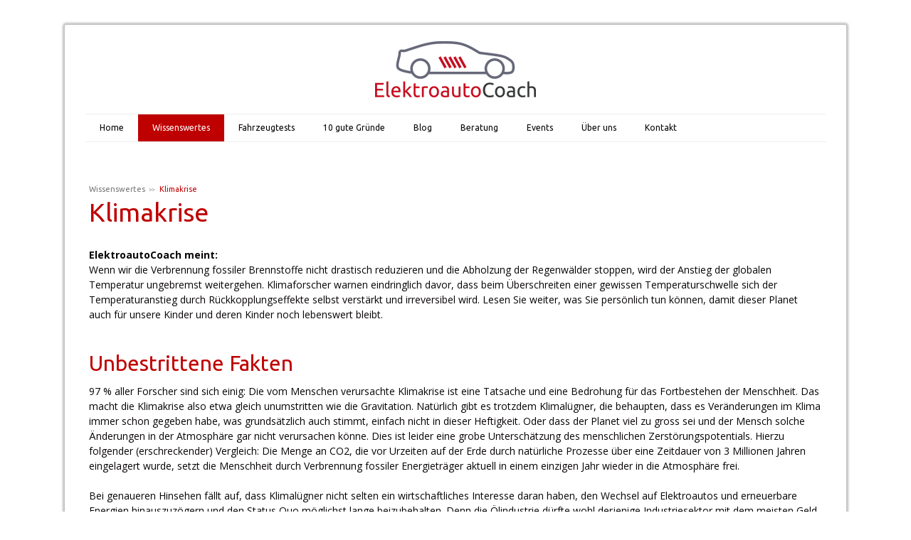

--- FILE ---
content_type: text/html; charset=UTF-8
request_url: https://www.elektroautocoach.ch/wissenswertes/klimakrise/
body_size: 15234
content:
<!DOCTYPE html>
<html lang="de-DE"><head>
    <meta charset="utf-8"/>
    <link rel="dns-prefetch preconnect" href="https://u.jimcdn.com/" crossorigin="anonymous"/>
<link rel="dns-prefetch preconnect" href="https://assets.jimstatic.com/" crossorigin="anonymous"/>
<link rel="dns-prefetch preconnect" href="https://image.jimcdn.com" crossorigin="anonymous"/>
<link rel="dns-prefetch preconnect" href="https://fonts.jimstatic.com" crossorigin="anonymous"/>
<meta name="viewport" content="width=device-width, initial-scale=1"/>
<meta http-equiv="X-UA-Compatible" content="IE=edge"/>
<meta name="description" content="Die Klimaerwärmung ist auch bei uns schon spürbar. Die Schweiz wird's stark treffen. Wie die Zukunft aussieht und was Sie gegen den Klimawandel tun können."/>
<meta name="robots" content="index, follow, archive"/>
<meta property="st:section" content="Die Klimaerwärmung ist auch bei uns schon spürbar. Die Schweiz wird's stark treffen. Wie die Zukunft aussieht und was Sie gegen den Klimawandel tun können."/>
<meta name="generator" content="Jimdo Creator"/>
<meta name="twitter:title" content="Der Klimawandel hinterlässt bereits spürbare Folgen, auch in der Schweiz."/>
<meta name="twitter:description" content="Die Klimaerwärmung ist auch bei uns schon spürbar. Die Schweiz wird's stark treffen. Wie die Zukunft aussieht und was Sie gegen den Klimawandel tun können."/>
<meta name="twitter:card" content="summary_large_image"/>
<meta property="og:url" content="http://www.elektroautocoach.ch/wissenswertes/klimakrise/"/>
<meta property="og:title" content="Der Klimawandel hinterlässt bereits spürbare Folgen, auch in der Schweiz."/>
<meta property="og:description" content="Die Klimaerwärmung ist auch bei uns schon spürbar. Die Schweiz wird's stark treffen. Wie die Zukunft aussieht und was Sie gegen den Klimawandel tun können."/>
<meta property="og:type" content="website"/>
<meta property="og:locale" content="de_DE"/>
<meta property="og:site_name" content="Elektroauto Tests, Vergleiche &amp; Beratung für die Schweiz"/><title>Der Klimawandel hinterlässt bereits spürbare Folgen, auch in der Schweiz. - Elektroauto Tests, Vergleiche &amp; Beratung für die Schweiz</title>
<link rel="shortcut icon" href="https://u.jimcdn.com/cms/o/s7bdc5610aac6791f/img/favicon.png?t=1500705592"/>
    <link rel="alternate" type="application/rss+xml" title="Blog" href="https://www.elektroautocoach.ch/rss/blog"/>    
<link rel="canonical" href="https://www.elektroautocoach.ch/wissenswertes/klimakrise/"/>

        <script src="https://assets.jimstatic.com/ckies.js.7c38a5f4f8d944ade39b.js"></script>

        <script src="https://assets.jimstatic.com/cookieControl.js.b05bf5f4339fa83b8e79.js"></script>
    <script>window.CookieControlSet.setToNormal();</script>

    <style>html,body{margin:0}.hidden{display:none}.n{padding:5px}#cc-website-title a {text-decoration: none}.cc-m-image-align-1{text-align:left}.cc-m-image-align-2{text-align:right}.cc-m-image-align-3{text-align:center}</style>

        <link href="https://u.jimcdn.com/cms/o/s7bdc5610aac6791f/layout/dm_b7b3694f9c1e752eadd0e576d1b002e8/css/layout.css?t=1526995163" rel="stylesheet" type="text/css" id="jimdo_layout_css"/>
<script>     /* <![CDATA[ */     /*!  loadCss [c]2014 @scottjehl, Filament Group, Inc.  Licensed MIT */     window.loadCSS = window.loadCss = function(e,n,t){var r,l=window.document,a=l.createElement("link");if(n)r=n;else{var i=(l.body||l.getElementsByTagName("head")[0]).childNodes;r=i[i.length-1]}var o=l.styleSheets;a.rel="stylesheet",a.href=e,a.media="only x",r.parentNode.insertBefore(a,n?r:r.nextSibling);var d=function(e){for(var n=a.href,t=o.length;t--;)if(o[t].href===n)return e.call(a);setTimeout(function(){d(e)})};return a.onloadcssdefined=d,d(function(){a.media=t||"all"}),a};     window.onloadCSS = function(n,o){n.onload=function(){n.onload=null,o&&o.call(n)},"isApplicationInstalled"in navigator&&"onloadcssdefined"in n&&n.onloadcssdefined(o)}     /* ]]> */ </script>     <script>
// <![CDATA[
onloadCSS(loadCss('https://assets.jimstatic.com/web.css.94de3f8b8fc5f64b610bc35fcd864f2a.css') , function() {
    this.id = 'jimdo_web_css';
});
// ]]>
</script>
<link href="https://assets.jimstatic.com/web.css.94de3f8b8fc5f64b610bc35fcd864f2a.css" rel="preload" as="style"/>
<noscript>
<link href="https://assets.jimstatic.com/web.css.94de3f8b8fc5f64b610bc35fcd864f2a.css" rel="stylesheet"/>
</noscript>
    <script>
    //<![CDATA[
        var jimdoData = {"isTestserver":false,"isLcJimdoCom":false,"isJimdoHelpCenter":false,"isProtectedPage":false,"cstok":"","cacheJsKey":"eb4c932991e4eaf741d3c68fe0b16534c237a641","cacheCssKey":"eb4c932991e4eaf741d3c68fe0b16534c237a641","cdnUrl":"https:\/\/assets.jimstatic.com\/","minUrl":"https:\/\/assets.jimstatic.com\/app\/cdn\/min\/file\/","authUrl":"https:\/\/a.jimdo.com\/","webPath":"https:\/\/www.elektroautocoach.ch\/","appUrl":"https:\/\/a.jimdo.com\/","cmsLanguage":"de_DE","isFreePackage":false,"mobile":false,"isDevkitTemplateUsed":true,"isTemplateResponsive":true,"websiteId":"s7bdc5610aac6791f","pageId":2487835833,"packageId":2,"shop":{"deliveryTimeTexts":{"1":"1 - 3 Tage Lieferzeit","2":"3 - 5 Tage Lieferzeit","3":"5 - 8 Tage Lieferzeit"},"checkoutButtonText":"Zur Kasse","isReady":false,"currencyFormat":{"pattern":"\u00a4#,##0.00","convertedPattern":"$#,##0.00","symbols":{"GROUPING_SEPARATOR":",","DECIMAL_SEPARATOR":".","CURRENCY_SYMBOL":"MVR"}},"currencyLocale":"mv_MV"},"tr":{"gmap":{"searchNotFound":"Die angegebene Adresse konnte nicht gefunden werden.","routeNotFound":"Die Anfahrtsroute konnte nicht berechnet werden. M\u00f6gliche Gr\u00fcnde: Die Startadresse ist zu ungenau oder zu weit von der Zieladresse entfernt."},"shop":{"checkoutSubmit":{"next":"N\u00e4chster Schritt","wait":"Bitte warten"},"paypalError":"Da ist leider etwas schiefgelaufen. Bitte versuche es erneut!","cartBar":"Zum Warenkorb","maintenance":"Dieser Shop ist vor\u00fcbergehend leider nicht erreichbar. Bitte probieren Sie es sp\u00e4ter noch einmal.","addToCartOverlay":{"productInsertedText":"Der Artikel wurde dem Warenkorb hinzugef\u00fcgt.","continueShoppingText":"Weiter einkaufen","reloadPageText":"neu laden"},"notReadyText":"Dieser Shop ist noch nicht vollst\u00e4ndig eingerichtet.","numLeftText":"Mehr als {:num} Exemplare dieses Artikels sind z.Z. leider nicht verf\u00fcgbar.","oneLeftText":"Es ist leider nur noch ein Exemplar dieses Artikels verf\u00fcgbar."},"common":{"timeout":"Es ist ein Fehler aufgetreten. Die von dir ausgew\u00e4hlte Aktion wurde abgebrochen. Bitte versuche es in ein paar Minuten erneut."},"form":{"badRequest":"Es ist ein Fehler aufgetreten: Die Eingaben konnten leider nicht \u00fcbermittelt werden. Bitte versuche es sp\u00e4ter noch einmal!"}},"jQuery":"jimdoGen002","isJimdoMobileApp":false,"bgConfig":null,"bgFullscreen":null,"responsiveBreakpointLandscape":767,"responsiveBreakpointPortrait":480,"copyableHeadlineLinks":false,"tocGeneration":false,"googlemapsConsoleKey":false,"loggingForAnalytics":false,"loggingForPredefinedPages":false,"isFacebookPixelIdEnabled":false,"userAccountId":"311e8fcc-88dd-4ea3-a2e6-6c04905dcf6c"};
    // ]]>
</script>

     <script> (function(window) { 'use strict'; var regBuff = window.__regModuleBuffer = []; var regModuleBuffer = function() { var args = [].slice.call(arguments); regBuff.push(args); }; if (!window.regModule) { window.regModule = regModuleBuffer; } })(window); </script>
    <script src="https://assets.jimstatic.com/web.js.58bdb3da3da85b5697c0.js" async="true"></script>
    <script src="https://assets.jimstatic.com/at.js.62588d64be2115a866ce.js"></script>
<meta name="google-site-verification" content="B1X7MkIxkvxOrXyk1umwrez2kDYQT1fXpEYwm6QsSTw"/>
    
</head>

<body class="body cc-page j-m-gallery-styles j-m-video-styles j-m-hr-styles j-m-header-styles j-m-text-styles j-m-emotionheader-styles j-m-htmlCode-styles j-m-rss-styles j-m-form-styles j-m-table-styles j-m-textWithImage-styles j-m-downloadDocument-styles j-m-imageSubtitle-styles j-m-flickr-styles j-m-googlemaps-styles j-m-blogSelection-styles j-m-comment-styles j-m-jimdo-styles j-m-profile-styles j-m-guestbook-styles j-m-promotion-styles j-m-twitter-styles j-m-hgrid-styles j-m-shoppingcart-styles j-m-catalog-styles j-m-product-styles-disabled j-m-facebook-styles j-m-sharebuttons-styles-disabled j-m-formnew-styles-disabled j-m-callToAction-styles j-m-turbo-styles j-m-spacing-styles j-m-googleplus-styles j-m-dummy-styles j-m-search-styles j-m-booking-styles j-m-socialprofiles-styles j-footer-styles cc-pagemode-default cc-content-parent" id="page-2487835833">

<div id="cc-inner" class="cc-content-parent">
  <!-- _main.sass -->
  <input type="checkbox" id="jtpl-navigation__checkbox" class="jtpl-navigation__checkbox"/><div class="jtpl-main cc-content-parent">

    <!-- background-area -->
    <div class="jtpl-background-area" background-area=""></div>
    <!-- END background-area -->

    <!-- _mobile-navigation.sass-->
    <div class="jtpl-mobile-topbar navigation-colors navigation-colors--transparency">
      <label for="jtpl-navigation__checkbox" class="jtpl-navigation__label navigation-colors__menu-icon">
        <span class="jtpl-navigation__icon navigation-colors__menu-icon"></span>
      </label>
    </div>
    <div class="jtpl-mobile-navigation navigation-colors navigation-colors--transparency">
      <div class="jtpl-mobile-navigation-container">
        <div data-container="navigation"><div class="j-nav-variant-nested"><ul class="cc-nav-level-0 j-nav-level-0"><li id="cc-nav-view-2623774133" class="jmd-nav__list-item-0"><a href="/" data-link-title="Home">Home</a></li><li id="cc-nav-view-2478589833" class="jmd-nav__list-item-0 j-nav-has-children cc-nav-parent j-nav-parent jmd-nav__item--parent"><a href="/wissenswertes/" data-link-title="Wissenswertes">Wissenswertes</a><span data-navi-toggle="cc-nav-view-2478589833" class="jmd-nav__toggle-button"></span><ul class="cc-nav-level-1 j-nav-level-1"><li id="cc-nav-view-2478591033" class="jmd-nav__list-item-1"><a href="/wissenswertes/reichweite/" data-link-title="Reichweite">Reichweite</a></li><li id="cc-nav-view-2480010533" class="jmd-nav__list-item-1"><a href="/wissenswertes/langstrecke/" data-link-title="Langstrecke">Langstrecke</a></li><li id="cc-nav-view-2478599333" class="jmd-nav__list-item-1"><a href="/wissenswertes/aufladen/" data-link-title="Aufladen">Aufladen</a></li><li id="cc-nav-view-2608467433" class="jmd-nav__list-item-1"><a href="/wissenswertes/tesla-gratis-supercharger-nutzung/" data-link-title="Tesla: Gratis Supercharger-Nutzung">Tesla: Gratis Supercharger-Nutzung</a></li><li id="cc-nav-view-2605536533" class="jmd-nav__list-item-1"><a href="/wissenswertes/routenplanung/" data-link-title="Routenplanung">Routenplanung</a></li><li id="cc-nav-view-2495935433" class="jmd-nav__list-item-1"><a href="/wissenswertes/ladeinfrastruktur/" data-link-title="Ladeinfrastruktur">Ladeinfrastruktur</a></li><li id="cc-nav-view-2481333033" class="jmd-nav__list-item-1"><a href="/wissenswertes/batterien/" data-link-title="Batterien">Batterien</a></li><li id="cc-nav-view-2481311233" class="jmd-nav__list-item-1"><a href="/wissenswertes/haben-wir-genug-strom/" data-link-title="Haben wir genug Strom?">Haben wir genug Strom?</a></li><li id="cc-nav-view-2487835833" class="jmd-nav__list-item-1 cc-nav-current j-nav-current jmd-nav__item--current"><a href="/wissenswertes/klimakrise/" data-link-title="Klimakrise" class="cc-nav-current j-nav-current jmd-nav__link--current">Klimakrise</a></li><li id="cc-nav-view-2480853033" class="jmd-nav__list-item-1"><a href="/wissenswertes/hybrid-fahrzeuge/" data-link-title="Hybrid-Fahrzeuge">Hybrid-Fahrzeuge</a></li><li id="cc-nav-view-2481249933" class="jmd-nav__list-item-1"><a href="/wissenswertes/brennstoffzellen-fahrzeuge/" data-link-title="Brennstoffzellen-Fahrzeuge">Brennstoffzellen-Fahrzeuge</a></li><li id="cc-nav-view-2480885833" class="jmd-nav__list-item-1"><a href="/wissenswertes/verbrennungsmotor/" data-link-title="Verbrennungsmotor">Verbrennungsmotor</a></li></ul></li><li id="cc-nav-view-2478588133" class="jmd-nav__list-item-0 j-nav-has-children"><a href="/fahrzeugtests/" data-link-title="Fahrzeugtests">Fahrzeugtests</a><span data-navi-toggle="cc-nav-view-2478588133" class="jmd-nav__toggle-button"></span><ul class="cc-nav-level-1 j-nav-level-1"><li id="cc-nav-view-2504920533" class="jmd-nav__list-item-1"><a href="/fahrzeugtests/fahrzeug-vergleich/" data-link-title="Fahrzeug-Vergleich">Fahrzeug-Vergleich</a></li><li id="cc-nav-view-2640284533" class="jmd-nav__list-item-1"><a href="/fahrzeugtests/aiways-u5/" data-link-title="Aiways U5">Aiways U5</a></li><li id="cc-nav-view-2478588233" class="jmd-nav__list-item-1"><a href="/fahrzeugtests/bmw-i3/" data-link-title="BMW i3">BMW i3</a></li><li id="cc-nav-view-2643934833" class="jmd-nav__list-item-1"><a href="/fahrzeugtests/ford-mustang-mach-e/" data-link-title="Ford Mustang Mach-E">Ford Mustang Mach-E</a></li><li id="cc-nav-view-2478588433" class="jmd-nav__list-item-1"><a href="/fahrzeugtests/hyundai-ioniq-electric/" data-link-title="Hyundai Ioniq Electric">Hyundai Ioniq Electric</a></li><li id="cc-nav-view-2623528733" class="jmd-nav__list-item-1"><a href="/fahrzeugtests/hyundai-kona-electric/" data-link-title="Hyundai KONA electric">Hyundai KONA electric</a></li><li id="cc-nav-view-2500554433" class="jmd-nav__list-item-1"><a href="/fahrzeugtests/kia-soul-ev/" data-link-title="Kia Soul EV">Kia Soul EV</a></li><li id="cc-nav-view-2619639933" class="jmd-nav__list-item-1"><a href="/fahrzeugtests/new-nissan-leaf-ab-2018/" data-link-title="Nissan Leaf (ab 2018)">Nissan Leaf (ab 2018)</a></li><li id="cc-nav-view-2489684833" class="jmd-nav__list-item-1"><a href="/fahrzeugtests/nissan-leaf/" data-link-title="Nissan Leaf (bis 2017)">Nissan Leaf (bis 2017)</a></li><li id="cc-nav-view-2504922833" class="jmd-nav__list-item-1"><a href="/fahrzeugtests/opel-ampera-e/" data-link-title="Opel Ampera-e">Opel Ampera-e</a></li><li id="cc-nav-view-2641882133" class="jmd-nav__list-item-1"><a href="/fahrzeugtests/polestar-2/" data-link-title="Polestar 2">Polestar 2</a></li><li id="cc-nav-view-2491140033" class="jmd-nav__list-item-1"><a href="/fahrzeugtests/renault-zoe/" data-link-title="Renault Zoe">Renault Zoe</a></li><li id="cc-nav-view-2645989733" class="jmd-nav__list-item-1"><a href="/fahrzeugtests/skoda-enyaq/" data-link-title="Skoda ENYAQ">Skoda ENYAQ</a></li><li id="cc-nav-view-2598793633" class="jmd-nav__list-item-1"><a href="/fahrzeugtests/tesla-model-3/" data-link-title="Tesla Model 3">Tesla Model 3</a></li><li id="cc-nav-view-2644947833" class="jmd-nav__list-item-1"><a href="/fahrzeugtests/tesla-model-y/" data-link-title="Tesla Model Y">Tesla Model Y</a></li><li id="cc-nav-view-2506075333" class="jmd-nav__list-item-1"><a href="/fahrzeugtests/tesla-model-s-85/" data-link-title="Tesla Model S 85">Tesla Model S 85</a></li><li id="cc-nav-view-2503351533" class="jmd-nav__list-item-1"><a href="/fahrzeugtests/vw-e-golf/" data-link-title="VW e-Golf">VW e-Golf</a></li></ul></li><li id="cc-nav-view-2482321933" class="jmd-nav__list-item-0"><a href="/10-gute-gründe/" data-link-title="10 gute Gründe">10 gute Gründe</a></li><li id="cc-nav-view-2503878233" class="jmd-nav__list-item-0"><a href="/blog/" data-link-title="Blog">Blog</a></li><li id="cc-nav-view-2508222733" class="jmd-nav__list-item-0"><a href="/beratung/" data-link-title="Beratung">Beratung</a></li><li id="cc-nav-view-2478588633" class="jmd-nav__list-item-0"><a href="/events/" data-link-title="Events">Events</a></li><li id="cc-nav-view-2478588033" class="jmd-nav__list-item-0"><a href="/über-uns/" data-link-title="Über uns">Über uns</a></li><li id="cc-nav-view-2478588733" class="jmd-nav__list-item-0"><a href="/kontakt/" data-link-title="Kontakt">Kontakt</a></li></ul></div></div>
      </div>
    </div>
    <!-- END _mobile-navigation.sass-->
      <div class="jtpl-section__gutter layout-alignment content-options-box cc-content-parent">

      <!-- _header.sass -->
      <header class="jtpl-header"><div class="jtpl-header__container">
          <div id="cc-website-logo" class="cc-single-module-element"><div id="cc-m-13124389733" class="j-module n j-imageSubtitle"><div class="cc-m-image-container"><figure class="cc-imagewrapper cc-m-image-align-3">
<a href="https://www.elektroautocoach.ch/" target="_self"><img srcset="https://image.jimcdn.com/app/cms/image/transf/dimension=226x10000:format=png/path/s7bdc5610aac6791f/image/i6f6526addfd8b57c/version/1516862163/image.png 226w, https://image.jimcdn.com/app/cms/image/transf/dimension=320x10000:format=png/path/s7bdc5610aac6791f/image/i6f6526addfd8b57c/version/1516862163/image.png 320w, https://image.jimcdn.com/app/cms/image/transf/dimension=452x10000:format=png/path/s7bdc5610aac6791f/image/i6f6526addfd8b57c/version/1516862163/image.png 452w" sizes="(min-width: 226px) 226px, 100vw" id="cc-m-imagesubtitle-image-13124389733" src="https://image.jimcdn.com/app/cms/image/transf/dimension=226x10000:format=png/path/s7bdc5610aac6791f/image/i6f6526addfd8b57c/version/1516862163/image.png" alt="Elektroauto Tests, Vergleiche &amp; Beratung für die Schweiz" class="" data-src-width="1055" data-src-height="367" data-src="https://image.jimcdn.com/app/cms/image/transf/dimension=226x10000:format=png/path/s7bdc5610aac6791f/image/i6f6526addfd8b57c/version/1516862163/image.png" data-image-id="8359756733"/></a>    

</figure>
</div>
<div class="cc-clear"></div>
<script id="cc-m-reg-13124389733">// <![CDATA[

    window.regModule("module_imageSubtitle", {"data":{"imageExists":true,"hyperlink":"","hyperlink_target":"_blank","hyperlinkAsString":"","pinterest":"0","id":13124389733,"widthEqualsContent":"0","resizeWidth":"226","resizeHeight":79},"id":13124389733});
// ]]>
</script></div></div>
          
        </div>

        <div class="jtpl-navigation">
          <!-- navigation.sass -->
          <nav class="jtpl-navigation__inner navigation-colors navigation-alignment" data-dropdown="true"><div data-container="navigation"><div class="j-nav-variant-nested"><ul class="cc-nav-level-0 j-nav-level-0"><li id="cc-nav-view-2623774133" class="jmd-nav__list-item-0"><a href="/" data-link-title="Home">Home</a></li><li id="cc-nav-view-2478589833" class="jmd-nav__list-item-0 j-nav-has-children cc-nav-parent j-nav-parent jmd-nav__item--parent"><a href="/wissenswertes/" data-link-title="Wissenswertes">Wissenswertes</a><span data-navi-toggle="cc-nav-view-2478589833" class="jmd-nav__toggle-button"></span><ul class="cc-nav-level-1 j-nav-level-1"><li id="cc-nav-view-2478591033" class="jmd-nav__list-item-1"><a href="/wissenswertes/reichweite/" data-link-title="Reichweite">Reichweite</a></li><li id="cc-nav-view-2480010533" class="jmd-nav__list-item-1"><a href="/wissenswertes/langstrecke/" data-link-title="Langstrecke">Langstrecke</a></li><li id="cc-nav-view-2478599333" class="jmd-nav__list-item-1"><a href="/wissenswertes/aufladen/" data-link-title="Aufladen">Aufladen</a></li><li id="cc-nav-view-2608467433" class="jmd-nav__list-item-1"><a href="/wissenswertes/tesla-gratis-supercharger-nutzung/" data-link-title="Tesla: Gratis Supercharger-Nutzung">Tesla: Gratis Supercharger-Nutzung</a></li><li id="cc-nav-view-2605536533" class="jmd-nav__list-item-1"><a href="/wissenswertes/routenplanung/" data-link-title="Routenplanung">Routenplanung</a></li><li id="cc-nav-view-2495935433" class="jmd-nav__list-item-1"><a href="/wissenswertes/ladeinfrastruktur/" data-link-title="Ladeinfrastruktur">Ladeinfrastruktur</a></li><li id="cc-nav-view-2481333033" class="jmd-nav__list-item-1"><a href="/wissenswertes/batterien/" data-link-title="Batterien">Batterien</a></li><li id="cc-nav-view-2481311233" class="jmd-nav__list-item-1"><a href="/wissenswertes/haben-wir-genug-strom/" data-link-title="Haben wir genug Strom?">Haben wir genug Strom?</a></li><li id="cc-nav-view-2487835833" class="jmd-nav__list-item-1 cc-nav-current j-nav-current jmd-nav__item--current"><a href="/wissenswertes/klimakrise/" data-link-title="Klimakrise" class="cc-nav-current j-nav-current jmd-nav__link--current">Klimakrise</a></li><li id="cc-nav-view-2480853033" class="jmd-nav__list-item-1"><a href="/wissenswertes/hybrid-fahrzeuge/" data-link-title="Hybrid-Fahrzeuge">Hybrid-Fahrzeuge</a></li><li id="cc-nav-view-2481249933" class="jmd-nav__list-item-1"><a href="/wissenswertes/brennstoffzellen-fahrzeuge/" data-link-title="Brennstoffzellen-Fahrzeuge">Brennstoffzellen-Fahrzeuge</a></li><li id="cc-nav-view-2480885833" class="jmd-nav__list-item-1"><a href="/wissenswertes/verbrennungsmotor/" data-link-title="Verbrennungsmotor">Verbrennungsmotor</a></li></ul></li><li id="cc-nav-view-2478588133" class="jmd-nav__list-item-0 j-nav-has-children"><a href="/fahrzeugtests/" data-link-title="Fahrzeugtests">Fahrzeugtests</a><span data-navi-toggle="cc-nav-view-2478588133" class="jmd-nav__toggle-button"></span><ul class="cc-nav-level-1 j-nav-level-1"><li id="cc-nav-view-2504920533" class="jmd-nav__list-item-1"><a href="/fahrzeugtests/fahrzeug-vergleich/" data-link-title="Fahrzeug-Vergleich">Fahrzeug-Vergleich</a></li><li id="cc-nav-view-2640284533" class="jmd-nav__list-item-1"><a href="/fahrzeugtests/aiways-u5/" data-link-title="Aiways U5">Aiways U5</a></li><li id="cc-nav-view-2478588233" class="jmd-nav__list-item-1"><a href="/fahrzeugtests/bmw-i3/" data-link-title="BMW i3">BMW i3</a></li><li id="cc-nav-view-2643934833" class="jmd-nav__list-item-1"><a href="/fahrzeugtests/ford-mustang-mach-e/" data-link-title="Ford Mustang Mach-E">Ford Mustang Mach-E</a></li><li id="cc-nav-view-2478588433" class="jmd-nav__list-item-1"><a href="/fahrzeugtests/hyundai-ioniq-electric/" data-link-title="Hyundai Ioniq Electric">Hyundai Ioniq Electric</a></li><li id="cc-nav-view-2623528733" class="jmd-nav__list-item-1"><a href="/fahrzeugtests/hyundai-kona-electric/" data-link-title="Hyundai KONA electric">Hyundai KONA electric</a></li><li id="cc-nav-view-2500554433" class="jmd-nav__list-item-1"><a href="/fahrzeugtests/kia-soul-ev/" data-link-title="Kia Soul EV">Kia Soul EV</a></li><li id="cc-nav-view-2619639933" class="jmd-nav__list-item-1"><a href="/fahrzeugtests/new-nissan-leaf-ab-2018/" data-link-title="Nissan Leaf (ab 2018)">Nissan Leaf (ab 2018)</a></li><li id="cc-nav-view-2489684833" class="jmd-nav__list-item-1"><a href="/fahrzeugtests/nissan-leaf/" data-link-title="Nissan Leaf (bis 2017)">Nissan Leaf (bis 2017)</a></li><li id="cc-nav-view-2504922833" class="jmd-nav__list-item-1"><a href="/fahrzeugtests/opel-ampera-e/" data-link-title="Opel Ampera-e">Opel Ampera-e</a></li><li id="cc-nav-view-2641882133" class="jmd-nav__list-item-1"><a href="/fahrzeugtests/polestar-2/" data-link-title="Polestar 2">Polestar 2</a></li><li id="cc-nav-view-2491140033" class="jmd-nav__list-item-1"><a href="/fahrzeugtests/renault-zoe/" data-link-title="Renault Zoe">Renault Zoe</a></li><li id="cc-nav-view-2645989733" class="jmd-nav__list-item-1"><a href="/fahrzeugtests/skoda-enyaq/" data-link-title="Skoda ENYAQ">Skoda ENYAQ</a></li><li id="cc-nav-view-2598793633" class="jmd-nav__list-item-1"><a href="/fahrzeugtests/tesla-model-3/" data-link-title="Tesla Model 3">Tesla Model 3</a></li><li id="cc-nav-view-2644947833" class="jmd-nav__list-item-1"><a href="/fahrzeugtests/tesla-model-y/" data-link-title="Tesla Model Y">Tesla Model Y</a></li><li id="cc-nav-view-2506075333" class="jmd-nav__list-item-1"><a href="/fahrzeugtests/tesla-model-s-85/" data-link-title="Tesla Model S 85">Tesla Model S 85</a></li><li id="cc-nav-view-2503351533" class="jmd-nav__list-item-1"><a href="/fahrzeugtests/vw-e-golf/" data-link-title="VW e-Golf">VW e-Golf</a></li></ul></li><li id="cc-nav-view-2482321933" class="jmd-nav__list-item-0"><a href="/10-gute-gründe/" data-link-title="10 gute Gründe">10 gute Gründe</a></li><li id="cc-nav-view-2503878233" class="jmd-nav__list-item-0"><a href="/blog/" data-link-title="Blog">Blog</a></li><li id="cc-nav-view-2508222733" class="jmd-nav__list-item-0"><a href="/beratung/" data-link-title="Beratung">Beratung</a></li><li id="cc-nav-view-2478588633" class="jmd-nav__list-item-0"><a href="/events/" data-link-title="Events">Events</a></li><li id="cc-nav-view-2478588033" class="jmd-nav__list-item-0"><a href="/über-uns/" data-link-title="Über uns">Über uns</a></li><li id="cc-nav-view-2478588733" class="jmd-nav__list-item-0"><a href="/kontakt/" data-link-title="Kontakt">Kontakt</a></li></ul></div></div>
          </nav><!-- END navigation.sass --><!-- _cart.sass --><div class="jtpl-cart">
            
          </div>
          <!-- END _cart.sass -->

        </div>

      </header><!-- END _header-sass --><!-- _content-container.sass --><div class="jtpl-content__container cc-content-parent">
        <div class="jtpl-breadcrump breadcrumb-options">
          <div data-container="navigation"><div class="j-nav-variant-breadcrumb"><ol itemscope="true" itemtype="http://schema.org/BreadcrumbList"><li itemscope="true" itemprop="itemListElement" itemtype="http://schema.org/ListItem"><a href="/wissenswertes/" data-link-title="Wissenswertes" itemprop="item"><span itemprop="name">Wissenswertes</span></a><meta itemprop="position" content="1"/></li><li itemscope="true" itemprop="itemListElement" itemtype="http://schema.org/ListItem" class="cc-nav-current j-nav-current"><a href="/wissenswertes/klimakrise/" data-link-title="Klimakrise" itemprop="item" class="cc-nav-current j-nav-current"><span itemprop="name">Klimakrise</span></a><meta itemprop="position" content="2"/></li></ol></div></div>
        </div>

        <div class="jtpl-content content-options cc-content-parent">
          <div id="content_area" data-container="content"><div id="content_start"></div>
        
        <div id="cc-matrix-3780695833"><div id="cc-m-13170283433" class="j-module n j-header "><h1 class="" id="cc-m-header-13170283433">Klimakrise</h1></div><div id="cc-m-13170283533" class="j-module n j-text "><p>
     
</p>

<p>
    <strong>ElektroautoCoach meint:</strong>
</p>

<p>
    Wenn wir die Verbrennung fossiler Brennstoffe nicht drastisch reduzieren und die Abholzung der Regenwälder stoppen, wird der Anstieg der globalen Temperatur ungebremst weitergehen. Klimaforscher
    warnen eindringlich davor, dass beim Überschreiten einer gewissen Temperaturschwelle sich der Temperaturanstieg durch Rückkopplungseffekte selbst verstärkt und irreversibel wird. Lesen Sie
    weiter, was Sie persönlich tun können, damit dieser Planet auch für unsere Kinder und deren Kinder noch lebenswert bleibt.
</p></div><div id="cc-m-14157263633" class="j-module n j-spacing ">
    <div class="cc-m-spacer" style="height: 20px;">
    
</div>

</div><div id="cc-m-13170283733" class="j-module n j-header "><h2 class="" id="cc-m-header-13170283733">Unbestrittene Fakten</h2></div><div id="cc-m-13170284533" class="j-module n j-text "><p>
    97 % aller Forscher sind sich einig: Die vom Menschen verursachte Klimakrise ist eine Tatsache und eine Bedrohung für das Fortbestehen der Menschheit. Das macht die Klimakrise also etwa gleich
    unumstritten wie die Gravitation. Natürlich gibt es trotzdem Klimalügner, die behaupten, dass es Veränderungen im Klima immer schon gegeben habe, was grundsätzlich auch stimmt, einfach nicht in
    dieser Heftigkeit. Oder dass der Planet viel zu gross sei und der Mensch solche Änderungen in der Atmosphäre gar nicht verursachen könne. Dies ist leider eine grobe Unterschätzung des
    menschlichen Zerstörungspotentials. Hierzu folgender (erschreckender) Vergleich: Die Menge an CO2, die vor Urzeiten auf der Erde durch natürliche Prozesse über eine Zeitdauer von 3 Millionen
    Jahren eingelagert wurde, setzt die Menschheit durch Verbrennung fossiler Energieträger aktuell in einem einzigen Jahr wieder in die Atmosphäre frei.
</p>

<p>
     
</p>

<p>
    Bei genaueren Hinsehen fällt auf, dass Klimalügner nicht selten ein wirtschaftliches Interesse daran haben, den Wechsel auf Elektroautos und erneuerbare Energien hinauszuzögern und den Status Quo
    möglichst lange beizubehalten. Denn die Ölindustrie dürfte wohl derjenige Industriesektor mit dem meisten Geld und Einfluss sein.
</p></div><div id="cc-m-14157263733" class="j-module n j-spacing ">
    <div class="cc-m-spacer" style="height: 20px;">
    
</div>

</div><div id="cc-m-13170284733" class="j-module n j-header "><h2 class="" id="cc-m-header-13170284733">Folgen der Klimaerwärmung</h2></div><div id="cc-m-13170284933" class="j-module n j-text "><p>
    <strong>Die Folgen der Klimakrise sind bereits jetzt spürbar. Besonders in der Schweiz</strong>, welche nach Aussagen von Wissenschaftlern viel stärker vom Klimawandel betroffen sein wird als
    andere Regionen. Die Gletscher verschwinden, der Permafrost taut immer mehr auf, es kommt zu vermehrten Bergstürzen und Murgängen. Sengend heisse und trockene Sommer werden kurz unterbrochen
    durch tropische, sintflutartige Regengüsse und Überschwemmungen. Schon jetzt sind die Folgen absehbar: Ernteausfälle und Schäden an Flora und Fauna, gesundheitliche Probleme und Menschen, die
    insbesondere in den aufgeheizten Städten unter der Hitze leiden. Dies in Kombination mit gewaltig steigenden Kosten, welche all die Schäden und Veränderungen mit sich bringen werden.
</p>

<p>
     
</p>

<p>
    Global sieht das Bild nicht viel besser aus:
</p>

<ul>
    <li>Abschmelzen des Polareises, Anstieg der Weltmeere
    </li>

    <li>Zunahme von Unwetter, Stürmen und Wetteranomalien
    </li>

    <li>Trockene Gebiete werden noch trockener und heisser
    </li>

    <li>Hungersnöte, Kämpfe um Nahrung und Wasser
    </li>

    <li>Massive Flüchtlingsströme
    </li>
</ul></div><div id="cc-m-14157263833" class="j-module n j-spacing ">
    <div class="cc-m-spacer" style="height: 20px;">
    
</div>

</div><div id="cc-m-13170288833" class="j-module n j-header "><h2 class="" id="cc-m-header-13170288833">Was Sie tun können, um Ihren CO2-Abdruck zu verringern</h2></div><div id="cc-m-13170293133" class="j-module n j-text "><p>
    Werden Sie aktiv. Seien Sie Teil der Lösung, nicht des Problems. Warten Sie nicht, bis die anderen was machen, gehen Sie mit gutem Beispiel voran.
</p>

<ul>
    <li>Statt das Auto zu benutzen, gehen Sie öfter zu Fuss, nutzen Sie das Velo oder den ÖV,
    </li>

    <li>Wenn Sie ein Auto brauchen, dann steigen Sie vom Verbrenner auf ein Elektroauto um.
    </li>

    <li>Beschränken Sie die Anzahl Ihrer Flüge oder verzichten Sie noch besser ganz aufs Fliegen. Zweimal pro Jahr mit dem Langstrecken-Billigflieger in den Urlaub zu verreisen ist kein
    Menschenrecht. Mit einem Flug von Zürich nach New York und zurück haben Sie Ihr gesamtes CO2-Budget für zwei Jahre (!) bereits aufgebraucht. Wenn Sie trotzdem Fliegen (müssen), sollten Sie den
    Flug wenigstens CO2 kompensieren (z.B. bei <a href="https://www.myclimate.org/de/" target="_blank" title="https://www.myclimate.org/de/">myclimate</a>).
    </li>

    <li>Kaufen Sie nachhaltig produzierte Lebensmittel und achten Sie auf saisonale und einheimische Produkte. Kein Mensch braucht Erdbeeren im Winter, zudem schmecken sie erst noch besch...eiden.
    </li>

    <li>Vermeiden Sie Produkte, die Palmöl enthalten. Palmöl ist an und für sich nicht schlecht, im Gegenteil, es ist eine sehr effiziente Art der Speiseölproduktion. Höchst problematisch ist
    allerdings, dass für Palmölplantagen oftmals grossflächig Regenwälder abgeholzt werden,
    </li>

    <li>Essen Sie öfters vegetarisch oder vegan. Wenn's dann Fleisch sein muss, besser Poulet als Rind, da Rind bei der Produktion viel mehr Ressourcen beansprucht und Treibhausgase verursacht.
    </li>

    <li>Beziehen Sie Ökostrom. Die effektiven Mehrkosten sind überschaubar, aber so unterstützen Sie die Energiewende.
    </li>

    <li>Wählen Sie Politiker, die sich glaubwürdig für den Klimaschutz engagieren, Investitionen in erneuerbare Energien fördern und die Erhebung einer CO2 Steuer unterstützen.
    </li>
</ul></div><div id="cc-m-14157263533" class="j-module n j-spacing ">
    <div class="cc-m-spacer" style="height: 20px;">
    
</div>

</div><div id="cc-m-13170426533" class="j-module n j-header "><h2 class="" id="cc-m-header-13170426533">Weiterführende Informationen</h2></div><div id="cc-m-13170426833" class="j-module n j-text "><p>
    Untenstehend ein paar sehenswerte Dokumentationen zum Thema Klimawandel.
</p>

<p>
     
</p></div><div id="cc-m-13170453033" class="j-module n j-header "><h3 class="" id="cc-m-header-13170453033">Before The Flood</h3></div><div id="cc-m-13170478433" class="j-module n j-text "><p>
    Ein amerikanischer Dokumentarfilm von Fisher Stevens, in dem sich Leondardo DiCaprio mit prominenten Führern und Politikern trifft und die Folgen des Klimawandels diskutiert. U.a. mit dabei sind
    Barack Obama, Bill Clinton, Elon Musk, Papst Franziskus und viele mehr.
</p></div><div id="cc-m-13170427233" class="j-module n j-video "><div class="cc-m-video-gutter cc-m-video-align-left cc-m-video-ratio-2" style="width: 425px;">
    <div class="cc-m-video-wrapper">
<iframe id="cc-m-video-youtu-container-13170427233" class="cc-m-video-youtu-container cc-m-video-container" frameborder="0" allowfullscreen="true" style="border: 0; display: none" data-src="https://www.youtube-nocookie.com/embed/zbEnOYtsXHA?wmode=transparent&amp;vq=hd1080">
</iframe>
<div class="cc-youtu-embed-placeholder" style="                 font-weight: lighter;                 font-family: sans-serif;                 font-size: 12pt;                 line-height: 1.5em;                 width: 100%;                 height: 100%;                 display: none;                 background-color: #717677;                 position: absolute;              ">
    <div>
        <img src="https://assets.jimstatic.com/s/img/web/module/video/video-play.svg" style="                             position: absolute;                             bottom: 0;                             left: 0;                             right: 0;                             top: -25%;                             margin: auto;                             max-width: 100%;                             max-height: 100%;"/>
    </div>
    <div style="                     margin: auto;                     text-align: center;                     bottom: 0;                     position: absolute;                     padding: 16px;                     font-size: 10pt;                     line-height: 1.5em;                     color: white;                     background-color: rgba(113, 118, 119, 0.66);                 ">
                    <span>
                        Inhalte von YouTube werden aufgrund deiner Cookie-Einstellungen nicht angezeigt. Akzeptiere die <a href="javascript:window.CookieControl.showCookieSettings();">funktionellen Cookies im Cookie-Banner</a>, um den Cookie-Richtlinien von YouTube zuzustimmen und den Inhalt anzusehen.                    </span>
    </div>
</div>
        <div class="cc-m-video-overlay"></div>
    </div>

</div>

<div class="cc-clear"></div>

<script id="cc-m-reg-13170427233">// <![CDATA[

    window.regModule("module_video", {"variant":"default","id":13170427233,"maxwidth":1920,"maxheight":1200,"minwidth":100,"minheight":100,"useContentSize":0,"isVideoValid":true,"align":"left","height":"239","width":"425","ratioIndex":2});
// ]]>
</script></div><div id="cc-m-13215704433" class="j-module n j-spacing ">
    <div class="cc-m-spacer" style="height: 20px;">
    
</div>

</div><div id="cc-m-13170449033" class="j-module n j-header "><h3 class="" id="cc-m-header-13170449033">Chasing Ice - Das Ende des Ewigen Eises</h3></div><div id="cc-m-13170498433" class="j-module n j-text "><p>
    Ein amerikanischer Dokumentarfilm aus dem Jahre 2012. Der Naturfotograf James Balog dokumentiert den weltweiten Rückgang der Gletscher. Selten wurden die Konsequenzen der Erderwärmung so schön
    und gleichzeitig so erschreckend und verstörend in Bilder umgesetzt.
</p>

<p>
     
</p></div><div id="cc-m-13170449433" class="j-module n j-video "><div class="cc-m-video-gutter cc-m-video-align-left cc-m-video-ratio-2" style="width: 425px;">
    <div class="cc-m-video-wrapper">
<iframe id="cc-m-video-youtu-container-13170449433" class="cc-m-video-youtu-container cc-m-video-container" frameborder="0" allowfullscreen="true" style="border: 0; display: none" data-src="https://www.youtube-nocookie.com/embed/HqknAn_3QpI?wmode=transparent&amp;vq=hd1080">
</iframe>
<div class="cc-youtu-embed-placeholder" style="                 font-weight: lighter;                 font-family: sans-serif;                 font-size: 12pt;                 line-height: 1.5em;                 width: 100%;                 height: 100%;                 display: none;                 background-color: #717677;                 position: absolute;              ">
    <div>
        <img src="https://assets.jimstatic.com/s/img/web/module/video/video-play.svg" style="                             position: absolute;                             bottom: 0;                             left: 0;                             right: 0;                             top: -25%;                             margin: auto;                             max-width: 100%;                             max-height: 100%;"/>
    </div>
    <div style="                     margin: auto;                     text-align: center;                     bottom: 0;                     position: absolute;                     padding: 16px;                     font-size: 10pt;                     line-height: 1.5em;                     color: white;                     background-color: rgba(113, 118, 119, 0.66);                 ">
                    <span>
                        Inhalte von YouTube werden aufgrund deiner Cookie-Einstellungen nicht angezeigt. Akzeptiere die <a href="javascript:window.CookieControl.showCookieSettings();">funktionellen Cookies im Cookie-Banner</a>, um den Cookie-Richtlinien von YouTube zuzustimmen und den Inhalt anzusehen.                    </span>
    </div>
</div>
        <div class="cc-m-video-overlay"></div>
    </div>

</div>

<div class="cc-clear"></div>

<script id="cc-m-reg-13170449433">// <![CDATA[

    window.regModule("module_video", {"variant":"default","id":13170449433,"maxwidth":1920,"maxheight":1200,"minwidth":100,"minheight":100,"useContentSize":0,"isVideoValid":true,"align":"left","height":"239","width":"425","ratioIndex":2});
// ]]>
</script></div><div id="cc-m-13313274833" class="j-module n j-sharebuttons ">
<div class="cc-sharebuttons-element cc-sharebuttons-size-32 cc-sharebuttons-style-colored cc-sharebuttons-design-square cc-sharebuttons-align-left">


    <a class="cc-sharebuttons-facebook" href="http://www.facebook.com/sharer.php?u=https://www.elektroautocoach.ch/wissenswertes/klimakrise/&amp;t=Klimakrise" title="Facebook" target="_blank"></a><a class="cc-sharebuttons-x" href="https://x.com/share?text=Klimakrise&amp;url=https%3A%2F%2Fwww.elektroautocoach.ch%2Fwissenswertes%2Fklimakrise%2F" title="X" target="_blank"></a><a class="cc-sharebuttons-mail" href="mailto:?subject=Klimakrise&amp;body=https://www.elektroautocoach.ch/wissenswertes/klimakrise/" title="E-Mail" target=""></a><a class="cc-sharebuttons-linkedin" href="http://www.linkedin.com/shareArticle?mini=true&amp;url=https://www.elektroautocoach.ch/wissenswertes/klimakrise/&amp;title=Klimakrise" title="LinkedIn" target="_blank"></a><a class="cc-sharebuttons-xing" href="https://www.xing.com/social_plugins/share/new?url=https://www.elektroautocoach.ch/wissenswertes/klimakrise/" title="Xing" target="_blank"></a>

</div>
</div></div>
        
        </div>
        </div>

        <aside class="jtpl-sidebar sidebar-options"><div data-container="sidebar"><div id="cc-matrix-3760274833"></div></div>
        </aside>
</div>
      <!-- END _content-container.sass -->

      <!-- _footer.sass -->
      <footer class="jtpl-footer footer-options"><div id="contentfooter" data-container="footer">

    
    <div class="j-meta-links">
        <a href="/about/">Impressum</a> | <a id="cookie-policy" href="javascript:window.CookieControl.showCookieSettings();">Cookie-Richtlinie</a> | <a href="/sitemap/">Sitemap</a>    </div>

    <div class="j-admin-links">
            

<span class="loggedin">
    <a rel="nofollow" id="logout" target="_top" href="https://cms.e.jimdo.com/app/cms/logout.php">
        Abmelden    </a>
    |
    <a rel="nofollow" id="edit" target="_top" href="https://a.jimdo.com/app/auth/signin/jumpcms/?page=2487835833">Bearbeiten</a>
</span>
        </div>

    
</div>

      </footer><!-- END _footer.sass -->
</div>
  </div>
</div>    <script type="text/javascript">
//<![CDATA[
var _gaq = [];

_gaq.push(['_gat._anonymizeIp']);

if (window.CookieControl.isCookieAllowed("ga")) {
    _gaq.push(['a._setAccount', 'UA-103557649-1'],
        ['a._trackPageview']
        );

    (function() {
        var ga = document.createElement('script');
        ga.type = 'text/javascript';
        ga.async = true;
        ga.src = 'https://www.google-analytics.com/ga.js';

        var s = document.getElementsByTagName('script')[0];
        s.parentNode.insertBefore(ga, s);
    })();
}
addAutomatedTracking('creator.website', track_anon);
//]]>
</script>
    



<div class="cc-individual-cookie-settings" id="cc-individual-cookie-settings" style="display: none" data-nosnippet="true">

</div>
<script>// <![CDATA[

    window.regModule("web_individualCookieSettings", {"categories":[{"type":"NECESSARY","name":"Unbedingt erforderlich","description":"Unbedingt erforderliche Cookies erm\u00f6glichen grundlegende Funktionen und sind f\u00fcr die einwandfreie Funktion der Website erforderlich. Daher kann man sie nicht deaktivieren. Diese Art von Cookies wird ausschlie\u00dflich von dem Betreiber der Website verwendet (First-Party-Cookie) und s\u00e4mtliche Informationen, die in den Cookies gespeichert sind, werden nur an diese Website gesendet.","required":true,"cookies":[{"key":"cookielaw","name":"cookielaw","description":"Cookielaw\n\nDieses Cookie zeigt das Cookie-Banner an und speichert die Cookie-Einstellungen des Besuchers.\n\nAnbieter:\nJimdo GmbH, Stresemannstrasse 375, 22761 Hamburg, Deutschland.\n\nCookie-Name: ckies_cookielaw\nCookie-Laufzeit: 1 Jahr\n\nDatenschutzerkl\u00e4rung:\nhttps:\/\/www.jimdo.com\/de\/info\/datenschutzerklaerung\/ ","required":true},{"key":"control-cookies-wildcard","name":"ckies_*","description":"Jimdo Control Cookies\n\nSteuerungs-Cookies zur Aktivierung der vom Website-Besucher ausgew\u00e4hlten Dienste\/Cookies und zur Speicherung der entsprechenden Cookie-Einstellungen. \n\nAnbieter:\nJimdo GmbH, Stresemannstra\u00dfe 375, 22761 Hamburg, Deutschland.\n\nCookie-Namen: ckies_*, ckies_postfinance, ckies_stripe, ckies_powr, ckies_google, ckies_cookielaw, ckies_ga, ckies_jimdo_analytics, ckies_fb_analytics, ckies_fr\n\nCookie-Laufzeit: 1 Jahr\n\nDatenschutzerkl\u00e4rung:\nhttps:\/\/www.jimdo.com\/de\/info\/datenschutzerklaerung\/ ","required":true}]},{"type":"FUNCTIONAL","name":"Funktionell","description":"Funktionelle Cookies erm\u00f6glichen dieser Website, bestimmte Funktionen zur Verf\u00fcgung zu stellen und Informationen zu speichern, die vom Nutzer eingegeben wurden \u2013 beispielsweise bereits registrierte Namen oder die Sprachauswahl. Damit werden verbesserte und personalisierte Funktionen gew\u00e4hrleistet.","required":false,"cookies":[{"key":"powr-v2","name":"powr","description":"POWr.io Cookies\n\nDiese Cookies registrieren anonyme, statistische Daten \u00fcber das Verhalten des Besuchers dieser Website und sind verantwortlich f\u00fcr die Gew\u00e4hrleistung der Funktionalit\u00e4t bestimmter Widgets, die auf dieser Website eingesetzt werden. Sie werden ausschlie\u00dflich f\u00fcr interne Analysen durch den Webseitenbetreiber verwendet z. B. f\u00fcr den Besucherz\u00e4hler.\n\nAnbieter:\nPowr.io, POWr HQ, 340 Pine Street, San Francisco, California 94104, USA.\n\nCookie Namen und Laufzeiten:\nahoy_unique_[unique id] (Laufzeit: Sitzung), POWR_PRODUCTION  (Laufzeit: Sitzung),  ahoy_visitor  (Laufzeit: 2 Jahre),   ahoy_visit  (Laufzeit: 1 Tag), src (Laufzeit: 30 Tage) Security, _gid Persistent (Laufzeit: 1 Tag), NID (Domain: google.com, Laufzeit: 180 Tage), 1P_JAR (Domain: google.com, Laufzeit: 30 Tage), DV (Domain: google.com, Laufzeit: 2 Stunden), SIDCC (Domain: google.com, Laufzeit: 1 Jahre), SID (Domain: google.com, Laufzeit: 2 Jahre), HSID (Domain: google.com, Laufzeit: 2 Jahre), SEARCH_SAMESITE (Domain: google.com, Laufzeit: 6 Monate), __cfduid (Domain: powrcdn.com, Laufzeit: 30 Tage).\n\nCookie-Richtlinie:\nhttps:\/\/www.powr.io\/privacy \n\nDatenschutzerkl\u00e4rung:\nhttps:\/\/www.powr.io\/privacy ","required":false},{"key":"google_maps","name":"Google Maps","description":"Die Aktivierung und Speicherung dieser Einstellung schaltet die Anzeige der Google Maps frei. \nAnbieter: Google LLC, 1600 Amphitheatre Parkway, Mountain View, CA 94043, USA oder Google Ireland Limited, Gordon House, Barrow Street, Dublin 4, Irland, wenn Sie in der EU ans\u00e4ssig sind.\nCookie Name und Laufzeit: google_maps ( Laufzeit: 1 Jahr)\nCookie Richtlinie: https:\/\/policies.google.com\/technologies\/cookies\nDatenschutzerkl\u00e4rung: https:\/\/policies.google.com\/privacy\n","required":false},{"key":"youtu","name":"Youtube","description":"Wenn du diese Einstellung aktivierst und speicherst, wird das Anzeigen von YouTube-Videoinhalten auf dieser Website aktiviert.\n\nAnbieter: Google LLC, 1600 Amphitheatre Parkway, Mountain View, CA 94043, USA oder Google Ireland Limited, Gordon House, Barrow Street, Dublin 4, Irland, wenn du deinen Wohnsitz in der EU hast.\nCookie-Name und -Lebensdauer: youtube_consent (Lebensdauer: 1 Jahr).\nCookie-Richtlinie: https:\/\/policies.google.com\/technologies\/cookies\nDatenschutzrichtlinie: https:\/\/policies.google.com\/privacy\n\nDiese Website verwendet eine Cookie-freie Integration f\u00fcr die eingebetteten Youtube-Videos. Zus\u00e4tzliche Cookies werden vom Dienstanbieter YouTube gesetzt und Informationen gesammelt, wenn der\/die Nutzer*in in seinem\/ihrem Google-Konto eingeloggt ist. YouTube registriert anonyme statistische Daten, z. B. wie oft das Video angezeigt wird und welche Einstellungen f\u00fcr die Wiedergabe verwendet werden. In diesem Fall wird die Auswahl des\/der Nutzer*in mit seinem\/ihrem Konto verkn\u00fcpft, z. B. wenn er\/sie bei einem Video auf \"Gef\u00e4llt mir\" klickt. Weitere Informationen findest du in den Datenschutzbestimmungen von Google.","required":false},{"key":"vimeo","name":"Vimeo","description":"Wenn du diese Einstellung aktivierst und speicherst, wird das Anzeigen von Vimeo-Videoinhalten auf dieser Website aktiviert.\n\nAnbieter: Vimeo, Inc., 555 West 18th Street, New York, New York 10011, USA\nCookie-Name und -Lebensdauer: vimeo_consent (Lebensdauer: 1 Jahr).\nCookie-Richtlinie: https:\/\/vimeo.com\/cookie_policy\nDatenschutzrichtlinie: https:\/\/vimeo.com\/privacy\n\nWenn du dem Laden und Anzeigen von Vimeo-Inhalten zustimmst, werden zus\u00e4tzliche Cookies vom Dienstanbieter Vimeo gesetzt. Der einbettbare Videoplayer von Vimeo verwendet Cookies von Erstanbietern, die als wesentlich f\u00fcr das Erlebnis des Videoplayers angesehen werden. Vimeo verwendet keine Analyse- oder Werbe-Cookies von Drittanbietern, wenn der Videoplayer auf einer Website von Drittanbietern erscheint, es sei denn, der\/die Website-Besucher*in ist bei seinem\/ihrem Vimeo-Konto angemeldet. Weitere Informationen findest du in der Datenschutzrichtlinie von Vimeo.\n\nCookie-Namen und -Laufzeiten: __cf_bm (Lebenszeit: 1 Tag), player (Lebenszeit: 1 Jahr), vuid (Lebenszeit: 2 Jahre)","required":false}]},{"type":"PERFORMANCE","name":"Performance","description":"Die Performance-Cookies sammeln Informationen dar\u00fcber, wie diese Website genutzt wird. Der Betreiber der Website nutzt diese Cookies um die Attraktivit\u00e4t, den Inhalt und die Funktionalit\u00e4t der Website zu verbessern.","required":false,"cookies":[{"key":"ga","name":"ga","description":"Google Analytics\n\nDiese Cookies sammeln zu Analysezwecken anonymisierte Informationen dar\u00fcber, wie Nutzer diese Website verwenden.\n\nAnbieter:\nGoogle LLC, 1600 Amphitheatre Parkway, Mountain View, CA 94043, USA oder Google Ireland Limited, Gordon House, Barrow Street, Dublin 4, Irland, wenn Sie in der EU ans\u00e4ssig sind.\n\nCookie-Namen und Laufzeiten:  \n__utma (Laufzeit: 2 Jahre), __utmb (Laufzeit: 30 Minuten), __utmc (Laufzeit: Sitzung), __utmz (Laufzeit: 6 Monate), __utmt_b (Laufzeit: 1 Tag), __utm[unique ID] (Laufzeit: 2 Jahre), __ga (Laufzeit: 2 Jahre), __gat (Laufzeit: 1 Min), __gid (Laufzeit: 24 Stunden), __ga_disable_* (Laufzeit: 100 Jahre).\n\nCookie-Richtlinie:\nhttps:\/\/policies.google.com\/technologies\/cookies\n\nDatenschutzerkl\u00e4rung:\nhttps:\/\/policies.google.com\/privacy","required":false}]},{"type":"MARKETING","name":"Marketing \/ Third Party","description":"Marketing- \/ Third Party-Cookies stammen unter anderem von externen Werbeunternehmen und werden verwendet, um Informationen \u00fcber die vom Nutzer besuchten Websites zu sammeln, um z. B. zielgruppenorientierte Werbung f\u00fcr den Benutzer zu erstellen.","required":false,"cookies":[{"key":"powr_marketing","name":"powr_marketing","description":"POWr.io Cookies \n \nDiese Cookies sammeln zu Analysezwecken anonymisierte Informationen dar\u00fcber, wie Nutzer diese Website verwenden. \n\nAnbieter:\nPowr.io, POWr HQ, 340 Pine Street, San Francisco, California 94104, USA.  \n \nCookie-Namen und Laufzeiten: \n__Secure-3PAPISID (Domain: google.com, Laufzeit: 2 Jahre), SAPISID (Domain: google.com, Laufzeit: 2 Jahre), APISID (Domain: google.com, Laufzeit: 2 Jahre), SSID (Domain: google.com, Laufzeit: 2 Jahre), __Secure-3PSID (Domain: google.com, Laufzeit: 2 Jahre), CC (Domain:google.com, Laufzeit: 1 Jahr), ANID (Domain: google.com, Laufzeit: 10 Jahre), OTZ (Domain:google.com, Laufzeit: 1 Monat).\n \nCookie-Richtlinie: \nhttps:\/\/www.powr.io\/privacy \n \nDatenschutzerkl\u00e4rung: \nhttps:\/\/www.powr.io\/privacy \n","required":false}]}],"pagesWithoutCookieSettings":["\/about\/","\/j\/privacy"],"cookieSettingsHtmlUrl":"\/app\/module\/cookiesettings\/getcookiesettingshtml"});
// ]]>
</script>

</body>
</html>
